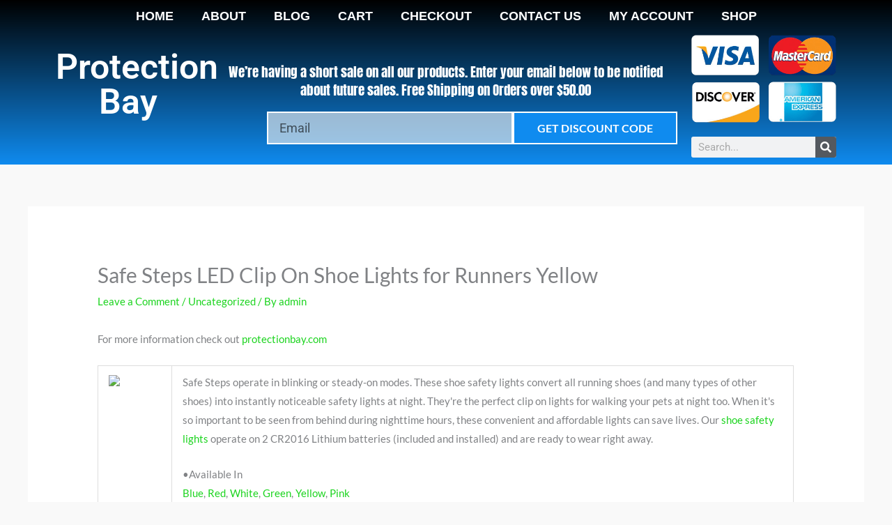

--- FILE ---
content_type: text/css
request_url: https://protectionbay.com/wp-content/uploads/elementor/css/post-7257.css?ver=1767815418
body_size: 12046
content:
.elementor-7257 .elementor-element.elementor-element-808e3de:not(.elementor-motion-effects-element-type-background), .elementor-7257 .elementor-element.elementor-element-808e3de > .elementor-motion-effects-container > .elementor-motion-effects-layer{background-color:transparent;background-image:linear-gradient(180deg, #000000 0%, #0F8BEF 100%);}.elementor-7257 .elementor-element.elementor-element-808e3de{transition:background 0.3s, border 0.3s, border-radius 0.3s, box-shadow 0.3s;}.elementor-7257 .elementor-element.elementor-element-808e3de > .elementor-background-overlay{transition:background 0.3s, border-radius 0.3s, opacity 0.3s;}.elementor-widget-heading .elementor-heading-title{font-family:var( --e-global-typography-primary-font-family ), Sans-serif;font-weight:var( --e-global-typography-primary-font-weight );color:var( --e-global-color-primary );}.elementor-7257 .elementor-element.elementor-element-1b5cc2d3 .elementor-heading-title{font-size:15px;font-weight:400;text-transform:uppercase;color:#ffffff;}.elementor-widget-icon-list .elementor-icon-list-item:not(:last-child):after{border-color:var( --e-global-color-text );}.elementor-widget-icon-list .elementor-icon-list-icon i{color:var( --e-global-color-primary );}.elementor-widget-icon-list .elementor-icon-list-icon svg{fill:var( --e-global-color-primary );}.elementor-widget-icon-list .elementor-icon-list-item > .elementor-icon-list-text, .elementor-widget-icon-list .elementor-icon-list-item > a{font-family:var( --e-global-typography-text-font-family ), Sans-serif;font-weight:var( --e-global-typography-text-font-weight );}.elementor-widget-icon-list .elementor-icon-list-text{color:var( --e-global-color-secondary );}.elementor-7257 .elementor-element.elementor-element-16bedd95 .elementor-icon-list-items:not(.elementor-inline-items) .elementor-icon-list-item:not(:last-child){padding-block-end:calc(0px/2);}.elementor-7257 .elementor-element.elementor-element-16bedd95 .elementor-icon-list-items:not(.elementor-inline-items) .elementor-icon-list-item:not(:first-child){margin-block-start:calc(0px/2);}.elementor-7257 .elementor-element.elementor-element-16bedd95 .elementor-icon-list-items.elementor-inline-items .elementor-icon-list-item{margin-inline:calc(0px/2);}.elementor-7257 .elementor-element.elementor-element-16bedd95 .elementor-icon-list-items.elementor-inline-items{margin-inline:calc(-0px/2);}.elementor-7257 .elementor-element.elementor-element-16bedd95 .elementor-icon-list-items.elementor-inline-items .elementor-icon-list-item:after{inset-inline-end:calc(-0px/2);}.elementor-7257 .elementor-element.elementor-element-16bedd95 .elementor-icon-list-icon i{color:#ef000b;transition:color 0.3s;}.elementor-7257 .elementor-element.elementor-element-16bedd95 .elementor-icon-list-icon svg{fill:#ef000b;transition:fill 0.3s;}.elementor-7257 .elementor-element.elementor-element-16bedd95{--e-icon-list-icon-size:18px;--icon-vertical-offset:0px;}.elementor-7257 .elementor-element.elementor-element-16bedd95 .elementor-icon-list-icon{padding-inline-end:0px;}.elementor-7257 .elementor-element.elementor-element-16bedd95 .elementor-icon-list-item > .elementor-icon-list-text, .elementor-7257 .elementor-element.elementor-element-16bedd95 .elementor-icon-list-item > a{font-size:14px;font-weight:300;}.elementor-7257 .elementor-element.elementor-element-16bedd95 .elementor-icon-list-text{color:#ffffff;transition:color 0.3s;}.elementor-7257 .elementor-element.elementor-element-857384b{--grid-template-columns:repeat(0, auto);--icon-size:25px;--grid-column-gap:24px;--grid-row-gap:0px;}.elementor-7257 .elementor-element.elementor-element-857384b .elementor-widget-container{text-align:left;}.elementor-7257 .elementor-element.elementor-element-857384b .elementor-social-icon{--icon-padding:0em;}.elementor-7257 .elementor-element.elementor-element-7e7391f3 .elementor-heading-title{font-size:15px;font-weight:400;text-transform:uppercase;color:#ffffff;}.elementor-widget-text-editor{font-family:var( --e-global-typography-text-font-family ), Sans-serif;font-weight:var( --e-global-typography-text-font-weight );color:var( --e-global-color-text );}.elementor-widget-text-editor.elementor-drop-cap-view-stacked .elementor-drop-cap{background-color:var( --e-global-color-primary );}.elementor-widget-text-editor.elementor-drop-cap-view-framed .elementor-drop-cap, .elementor-widget-text-editor.elementor-drop-cap-view-default .elementor-drop-cap{color:var( --e-global-color-primary );border-color:var( --e-global-color-primary );}.elementor-7257 .elementor-element.elementor-element-b3211fc{color:#ffffff;}.elementor-bc-flex-widget .elementor-7257 .elementor-element.elementor-element-aa98b54.elementor-column .elementor-widget-wrap{align-items:center;}.elementor-7257 .elementor-element.elementor-element-aa98b54.elementor-column.elementor-element[data-element_type="column"] > .elementor-widget-wrap.elementor-element-populated{align-content:center;align-items:center;}.elementor-7257 .elementor-element.elementor-element-df0d849{text-align:center;}.elementor-7257 .elementor-element.elementor-element-df0d849 .elementor-heading-title{font-size:15px;font-weight:400;text-transform:uppercase;color:#ffffff;}.elementor-widget-form .elementor-field-group > label, .elementor-widget-form .elementor-field-subgroup label{color:var( --e-global-color-text );}.elementor-widget-form .elementor-field-group > label{font-family:var( --e-global-typography-text-font-family ), Sans-serif;font-weight:var( --e-global-typography-text-font-weight );}.elementor-widget-form .elementor-field-type-html{color:var( --e-global-color-text );font-family:var( --e-global-typography-text-font-family ), Sans-serif;font-weight:var( --e-global-typography-text-font-weight );}.elementor-widget-form .elementor-field-group .elementor-field{color:var( --e-global-color-text );}.elementor-widget-form .elementor-field-group .elementor-field, .elementor-widget-form .elementor-field-subgroup label{font-family:var( --e-global-typography-text-font-family ), Sans-serif;font-weight:var( --e-global-typography-text-font-weight );}.elementor-widget-form .elementor-button{font-family:var( --e-global-typography-accent-font-family ), Sans-serif;font-weight:var( --e-global-typography-accent-font-weight );}.elementor-widget-form .e-form__buttons__wrapper__button-next{background-color:var( --e-global-color-accent );}.elementor-widget-form .elementor-button[type="submit"]{background-color:var( --e-global-color-accent );}.elementor-widget-form .e-form__buttons__wrapper__button-previous{background-color:var( --e-global-color-accent );}.elementor-widget-form .elementor-message{font-family:var( --e-global-typography-text-font-family ), Sans-serif;font-weight:var( --e-global-typography-text-font-weight );}.elementor-widget-form .e-form__indicators__indicator, .elementor-widget-form .e-form__indicators__indicator__label{font-family:var( --e-global-typography-accent-font-family ), Sans-serif;font-weight:var( --e-global-typography-accent-font-weight );}.elementor-widget-form{--e-form-steps-indicator-inactive-primary-color:var( --e-global-color-text );--e-form-steps-indicator-active-primary-color:var( --e-global-color-accent );--e-form-steps-indicator-completed-primary-color:var( --e-global-color-accent );--e-form-steps-indicator-progress-color:var( --e-global-color-accent );--e-form-steps-indicator-progress-background-color:var( --e-global-color-text );--e-form-steps-indicator-progress-meter-color:var( --e-global-color-text );}.elementor-widget-form .e-form__indicators__indicator__progress__meter{font-family:var( --e-global-typography-accent-font-family ), Sans-serif;font-weight:var( --e-global-typography-accent-font-weight );}.elementor-7257 .elementor-element.elementor-element-a4668a6 .elementor-field-group{margin-bottom:6px;}.elementor-7257 .elementor-element.elementor-element-a4668a6 .elementor-field-group.recaptcha_v3-bottomleft, .elementor-7257 .elementor-element.elementor-element-a4668a6 .elementor-field-group.recaptcha_v3-bottomright{margin-bottom:0;}.elementor-7257 .elementor-element.elementor-element-a4668a6 .elementor-form-fields-wrapper{margin-bottom:-6px;}body.rtl .elementor-7257 .elementor-element.elementor-element-a4668a6 .elementor-labels-inline .elementor-field-group > label{padding-left:0px;}body:not(.rtl) .elementor-7257 .elementor-element.elementor-element-a4668a6 .elementor-labels-inline .elementor-field-group > label{padding-right:0px;}body .elementor-7257 .elementor-element.elementor-element-a4668a6 .elementor-labels-above .elementor-field-group > label{padding-bottom:0px;}.elementor-7257 .elementor-element.elementor-element-a4668a6 .elementor-field-group > label, .elementor-7257 .elementor-element.elementor-element-a4668a6 .elementor-field-subgroup label{color:#ffffff;}.elementor-7257 .elementor-element.elementor-element-a4668a6 .elementor-field-group > label{font-family:"Lato", Sans-serif;font-size:12px;}.elementor-7257 .elementor-element.elementor-element-a4668a6 .elementor-field-type-html{padding-bottom:0px;}.elementor-7257 .elementor-element.elementor-element-a4668a6 .elementor-field-group .elementor-field{color:#ffffff;}.elementor-7257 .elementor-element.elementor-element-a4668a6 .elementor-field-group .elementor-field, .elementor-7257 .elementor-element.elementor-element-a4668a6 .elementor-field-subgroup label{font-family:"Lato", Sans-serif;font-size:17px;font-weight:normal;}.elementor-7257 .elementor-element.elementor-element-a4668a6 .elementor-field-group .elementor-field:not(.elementor-select-wrapper){background-color:#000000;border-width:0px 0px 0px 0px;border-radius:0px 0px 0px 0px;}.elementor-7257 .elementor-element.elementor-element-a4668a6 .elementor-field-group .elementor-select-wrapper select{background-color:#000000;border-width:0px 0px 0px 0px;border-radius:0px 0px 0px 0px;}.elementor-7257 .elementor-element.elementor-element-a4668a6 .elementor-button{font-family:"Lato", Sans-serif;font-size:18px;font-weight:bold;text-transform:uppercase;border-radius:0px 0px 0px 0px;}.elementor-7257 .elementor-element.elementor-element-a4668a6 .e-form__buttons__wrapper__button-next{background-color:#0F8BEF;color:#ffffff;}.elementor-7257 .elementor-element.elementor-element-a4668a6 .elementor-button[type="submit"]{background-color:#0F8BEF;color:#ffffff;}.elementor-7257 .elementor-element.elementor-element-a4668a6 .elementor-button[type="submit"] svg *{fill:#ffffff;}.elementor-7257 .elementor-element.elementor-element-a4668a6 .e-form__buttons__wrapper__button-previous{color:#ffffff;}.elementor-7257 .elementor-element.elementor-element-a4668a6 .e-form__buttons__wrapper__button-next:hover{background-color:#72D5FF;color:#000000;}.elementor-7257 .elementor-element.elementor-element-a4668a6 .elementor-button[type="submit"]:hover{background-color:#72D5FF;color:#000000;}.elementor-7257 .elementor-element.elementor-element-a4668a6 .elementor-button[type="submit"]:hover svg *{fill:#000000;}.elementor-7257 .elementor-element.elementor-element-a4668a6 .e-form__buttons__wrapper__button-previous:hover{color:#ffffff;}.elementor-7257 .elementor-element.elementor-element-a4668a6 .elementor-message{font-family:"Lato", Sans-serif;}.elementor-7257 .elementor-element.elementor-element-a4668a6{--e-form-steps-indicators-spacing:20px;--e-form-steps-indicator-padding:30px;--e-form-steps-indicator-inactive-secondary-color:#ffffff;--e-form-steps-indicator-active-secondary-color:#ffffff;--e-form-steps-indicator-completed-secondary-color:#ffffff;--e-form-steps-divider-width:1px;--e-form-steps-divider-gap:10px;}.elementor-theme-builder-content-area{height:400px;}.elementor-location-header:before, .elementor-location-footer:before{content:"";display:table;clear:both;}@media(max-width:1024px){.elementor-7257 .elementor-element.elementor-element-16bedd95 .elementor-icon-list-item > .elementor-icon-list-text, .elementor-7257 .elementor-element.elementor-element-16bedd95 .elementor-icon-list-item > a{font-size:13px;}}@media(max-width:767px){.elementor-7257 .elementor-element.elementor-element-857384b .elementor-widget-container{text-align:center;}.elementor-7257 .elementor-element.elementor-element-1317ded > .elementor-element-populated{margin:34px 0px 0px 0px;--e-column-margin-right:0px;--e-column-margin-left:0px;}}